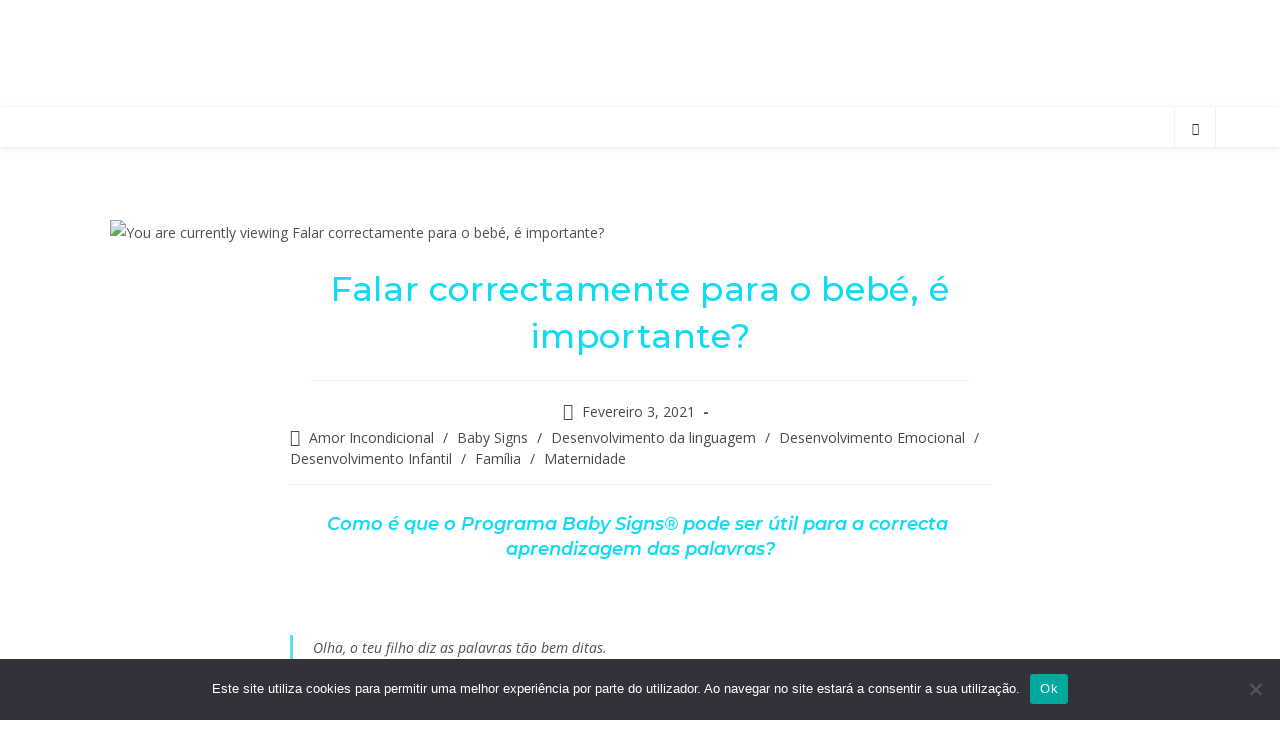

--- FILE ---
content_type: text/html; charset=UTF-8
request_url: https://www.eusoufatimamendes.com/baby-signs/falar-correctamente-para-o-bebe-e-importante/
body_size: 23302
content:
<!DOCTYPE html>
<html class="html" lang="pt-PT">
<head>
	<meta charset="UTF-8">
	<link rel="profile" href="https://gmpg.org/xfn/11">

	<meta name='robots' content='index, follow, max-image-preview:large, max-snippet:-1, max-video-preview:-1' />
<meta name="viewport" content="width=device-width, initial-scale=1">
	<!-- This site is optimized with the Yoast SEO plugin v21.5 - https://yoast.com/wordpress/plugins/seo/ -->
	<title>Falar correctamente para o bebé, é importante? - Eu Sou F&aacute;tima Mendes</title>
	<meta name="description" content="Por opção, em casa lhe ensinamos as palavras como se ele fosse um adulto. O Baby Signs® ajuda nesta aprendizagem." />
	<link rel="canonical" href="https://eusoufatimamendes.pt/baby-signs/falar-correctamente-para-o-bebe-e-importante/" />
	<meta property="og:locale" content="pt_PT" />
	<meta property="og:type" content="article" />
	<meta property="og:title" content="Falar correctamente para o bebé, é importante? - Eu Sou F&aacute;tima Mendes" />
	<meta property="og:description" content="Por opção, em casa lhe ensinamos as palavras como se ele fosse um adulto. O Baby Signs® ajuda nesta aprendizagem." />
	<meta property="og:url" content="https://eusoufatimamendes.pt/baby-signs/falar-correctamente-para-o-bebe-e-importante/" />
	<meta property="og:site_name" content="Eu Sou F&aacute;tima Mendes" />
	<meta property="article:publisher" content="https://www.facebook.com/fatima.mendes.180410" />
	<meta property="article:author" content="https://www.facebook.com/fatima.mendes.180410" />
	<meta property="article:published_time" content="2021-02-03T01:32:50+00:00" />
	<meta property="article:modified_time" content="2021-04-25T01:01:16+00:00" />
	<meta property="og:image" content="https://eusoufatimamendes.pt/wp-content/uploads/2021/01/3-3.png" />
	<meta property="og:image:width" content="1350" />
	<meta property="og:image:height" content="400" />
	<meta property="og:image:type" content="image/png" />
	<meta name="author" content="Fátima Mendes" />
	<meta name="twitter:card" content="summary_large_image" />
	<meta name="twitter:label1" content="Escrito por" />
	<meta name="twitter:data1" content="Fátima Mendes" />
	<meta name="twitter:label2" content="Tempo estimado de leitura" />
	<meta name="twitter:data2" content="3 minutos" />
	<script type="application/ld+json" class="yoast-schema-graph">{"@context":"https://schema.org","@graph":[{"@type":"Article","@id":"https://eusoufatimamendes.pt/baby-signs/falar-correctamente-para-o-bebe-e-importante/#article","isPartOf":{"@id":"https://eusoufatimamendes.pt/baby-signs/falar-correctamente-para-o-bebe-e-importante/"},"author":{"name":"Fátima Mendes","@id":"https://eusoufatimamendes.pt/#/schema/person/be2b102c8e49817c3cbfc5c056e6141d"},"headline":"Falar correctamente para o bebé, é importante?","datePublished":"2021-02-03T01:32:50+00:00","dateModified":"2021-04-25T01:01:16+00:00","mainEntityOfPage":{"@id":"https://eusoufatimamendes.pt/baby-signs/falar-correctamente-para-o-bebe-e-importante/"},"wordCount":652,"commentCount":0,"publisher":{"@id":"https://eusoufatimamendes.pt/#/schema/person/be2b102c8e49817c3cbfc5c056e6141d"},"image":{"@id":"https://eusoufatimamendes.pt/baby-signs/falar-correctamente-para-o-bebe-e-importante/#primaryimage"},"thumbnailUrl":"https://eusoufatimamendes.pt/wp-content/uploads/2021/01/3-3.png","articleSection":["Amor Incondicional","Baby Signs","Desenvolvimento da linguagem","Desenvolvimento Emocional","Desenvolvimento Infantil","Família","Maternidade"],"inLanguage":"pt-PT","potentialAction":[{"@type":"CommentAction","name":"Comment","target":["https://eusoufatimamendes.pt/baby-signs/falar-correctamente-para-o-bebe-e-importante/#respond"]}]},{"@type":"WebPage","@id":"https://eusoufatimamendes.pt/baby-signs/falar-correctamente-para-o-bebe-e-importante/","url":"https://eusoufatimamendes.pt/baby-signs/falar-correctamente-para-o-bebe-e-importante/","name":"Falar correctamente para o bebé, é importante? - Eu Sou F&aacute;tima Mendes","isPartOf":{"@id":"https://eusoufatimamendes.pt/#website"},"primaryImageOfPage":{"@id":"https://eusoufatimamendes.pt/baby-signs/falar-correctamente-para-o-bebe-e-importante/#primaryimage"},"image":{"@id":"https://eusoufatimamendes.pt/baby-signs/falar-correctamente-para-o-bebe-e-importante/#primaryimage"},"thumbnailUrl":"https://eusoufatimamendes.pt/wp-content/uploads/2021/01/3-3.png","datePublished":"2021-02-03T01:32:50+00:00","dateModified":"2021-04-25T01:01:16+00:00","description":"Por opção, em casa lhe ensinamos as palavras como se ele fosse um adulto. O Baby Signs® ajuda nesta aprendizagem.","breadcrumb":{"@id":"https://eusoufatimamendes.pt/baby-signs/falar-correctamente-para-o-bebe-e-importante/#breadcrumb"},"inLanguage":"pt-PT","potentialAction":[{"@type":"ReadAction","target":["https://eusoufatimamendes.pt/baby-signs/falar-correctamente-para-o-bebe-e-importante/"]}]},{"@type":"ImageObject","inLanguage":"pt-PT","@id":"https://eusoufatimamendes.pt/baby-signs/falar-correctamente-para-o-bebe-e-importante/#primaryimage","url":"https://eusoufatimamendes.pt/wp-content/uploads/2021/01/3-3.png","contentUrl":"https://eusoufatimamendes.pt/wp-content/uploads/2021/01/3-3.png","width":1350,"height":400},{"@type":"BreadcrumbList","@id":"https://eusoufatimamendes.pt/baby-signs/falar-correctamente-para-o-bebe-e-importante/#breadcrumb","itemListElement":[{"@type":"ListItem","position":1,"name":"Início","item":"https://eusoufatimamendes.pt/"},{"@type":"ListItem","position":2,"name":"Falar correctamente para o bebé, é importante?"}]},{"@type":"WebSite","@id":"https://eusoufatimamendes.pt/#website","url":"https://eusoufatimamendes.pt/","name":"Eu Sou Fátima Mendes","description":"Porque cuidando das crian&ccedil;as, cuidamos a fam&iacute;lia inteira... e cuidamos o Mundo.","publisher":{"@id":"https://eusoufatimamendes.pt/#/schema/person/be2b102c8e49817c3cbfc5c056e6141d"},"potentialAction":[{"@type":"SearchAction","target":{"@type":"EntryPoint","urlTemplate":"https://eusoufatimamendes.pt/?s={search_term_string}"},"query-input":"required name=search_term_string"}],"inLanguage":"pt-PT"},{"@type":["Person","Organization"],"@id":"https://eusoufatimamendes.pt/#/schema/person/be2b102c8e49817c3cbfc5c056e6141d","name":"Fátima Mendes","image":{"@type":"ImageObject","inLanguage":"pt-PT","@id":"https://eusoufatimamendes.pt/#/schema/person/image/","url":"https://secure.gravatar.com/avatar/e2106f57e54ef1386374a51c559e1f5d?s=96&d=mm&r=g","contentUrl":"https://secure.gravatar.com/avatar/e2106f57e54ef1386374a51c559e1f5d?s=96&d=mm&r=g","caption":"Fátima Mendes"},"logo":{"@id":"https://eusoufatimamendes.pt/#/schema/person/image/"},"sameAs":["https://www.facebook.com/fatima.mendes.180410"]}]}</script>
	<!-- / Yoast SEO plugin. -->


<link rel='dns-prefetch' href='//eusoufatimamendes.pt' />
<link rel='dns-prefetch' href='//fonts.googleapis.com' />
<link rel='dns-prefetch' href='//www.googletagmanager.com' />
<link rel="alternate" type="application/rss+xml" title="Eu Sou F&aacute;tima Mendes &raquo; Feed" href="https://eusoufatimamendes.pt/feed/" />
<link rel="alternate" type="application/rss+xml" title="Eu Sou F&aacute;tima Mendes &raquo; Feed de comentários" href="https://eusoufatimamendes.pt/comments/feed/" />
<link rel="alternate" type="text/calendar" title="Eu Sou F&aacute;tima Mendes &raquo; Feed iCal" href="https://eusoufatimamendes.pt/eventos/?ical=1" />
<link rel="alternate" type="application/rss+xml" title="Feed de comentários de Eu Sou F&aacute;tima Mendes &raquo; Falar correctamente para o bebé, é importante?" href="https://eusoufatimamendes.pt/baby-signs/falar-correctamente-para-o-bebe-e-importante/feed/" />
<script>
window._wpemojiSettings = {"baseUrl":"https:\/\/s.w.org\/images\/core\/emoji\/14.0.0\/72x72\/","ext":".png","svgUrl":"https:\/\/s.w.org\/images\/core\/emoji\/14.0.0\/svg\/","svgExt":".svg","source":{"concatemoji":"https:\/\/eusoufatimamendes.pt\/wp-includes\/js\/wp-emoji-release.min.js?ver=6.3.1"}};
/*! This file is auto-generated */
!function(i,n){var o,s,e;function c(e){try{var t={supportTests:e,timestamp:(new Date).valueOf()};sessionStorage.setItem(o,JSON.stringify(t))}catch(e){}}function p(e,t,n){e.clearRect(0,0,e.canvas.width,e.canvas.height),e.fillText(t,0,0);var t=new Uint32Array(e.getImageData(0,0,e.canvas.width,e.canvas.height).data),r=(e.clearRect(0,0,e.canvas.width,e.canvas.height),e.fillText(n,0,0),new Uint32Array(e.getImageData(0,0,e.canvas.width,e.canvas.height).data));return t.every(function(e,t){return e===r[t]})}function u(e,t,n){switch(t){case"flag":return n(e,"\ud83c\udff3\ufe0f\u200d\u26a7\ufe0f","\ud83c\udff3\ufe0f\u200b\u26a7\ufe0f")?!1:!n(e,"\ud83c\uddfa\ud83c\uddf3","\ud83c\uddfa\u200b\ud83c\uddf3")&&!n(e,"\ud83c\udff4\udb40\udc67\udb40\udc62\udb40\udc65\udb40\udc6e\udb40\udc67\udb40\udc7f","\ud83c\udff4\u200b\udb40\udc67\u200b\udb40\udc62\u200b\udb40\udc65\u200b\udb40\udc6e\u200b\udb40\udc67\u200b\udb40\udc7f");case"emoji":return!n(e,"\ud83e\udef1\ud83c\udffb\u200d\ud83e\udef2\ud83c\udfff","\ud83e\udef1\ud83c\udffb\u200b\ud83e\udef2\ud83c\udfff")}return!1}function f(e,t,n){var r="undefined"!=typeof WorkerGlobalScope&&self instanceof WorkerGlobalScope?new OffscreenCanvas(300,150):i.createElement("canvas"),a=r.getContext("2d",{willReadFrequently:!0}),o=(a.textBaseline="top",a.font="600 32px Arial",{});return e.forEach(function(e){o[e]=t(a,e,n)}),o}function t(e){var t=i.createElement("script");t.src=e,t.defer=!0,i.head.appendChild(t)}"undefined"!=typeof Promise&&(o="wpEmojiSettingsSupports",s=["flag","emoji"],n.supports={everything:!0,everythingExceptFlag:!0},e=new Promise(function(e){i.addEventListener("DOMContentLoaded",e,{once:!0})}),new Promise(function(t){var n=function(){try{var e=JSON.parse(sessionStorage.getItem(o));if("object"==typeof e&&"number"==typeof e.timestamp&&(new Date).valueOf()<e.timestamp+604800&&"object"==typeof e.supportTests)return e.supportTests}catch(e){}return null}();if(!n){if("undefined"!=typeof Worker&&"undefined"!=typeof OffscreenCanvas&&"undefined"!=typeof URL&&URL.createObjectURL&&"undefined"!=typeof Blob)try{var e="postMessage("+f.toString()+"("+[JSON.stringify(s),u.toString(),p.toString()].join(",")+"));",r=new Blob([e],{type:"text/javascript"}),a=new Worker(URL.createObjectURL(r),{name:"wpTestEmojiSupports"});return void(a.onmessage=function(e){c(n=e.data),a.terminate(),t(n)})}catch(e){}c(n=f(s,u,p))}t(n)}).then(function(e){for(var t in e)n.supports[t]=e[t],n.supports.everything=n.supports.everything&&n.supports[t],"flag"!==t&&(n.supports.everythingExceptFlag=n.supports.everythingExceptFlag&&n.supports[t]);n.supports.everythingExceptFlag=n.supports.everythingExceptFlag&&!n.supports.flag,n.DOMReady=!1,n.readyCallback=function(){n.DOMReady=!0}}).then(function(){return e}).then(function(){var e;n.supports.everything||(n.readyCallback(),(e=n.source||{}).concatemoji?t(e.concatemoji):e.wpemoji&&e.twemoji&&(t(e.twemoji),t(e.wpemoji)))}))}((window,document),window._wpemojiSettings);
</script>
<style>
img.wp-smiley,
img.emoji {
	display: inline !important;
	border: none !important;
	box-shadow: none !important;
	height: 1em !important;
	width: 1em !important;
	margin: 0 0.07em !important;
	vertical-align: -0.1em !important;
	background: none !important;
	padding: 0 !important;
}
</style>
	<link rel='stylesheet' id='wp-block-library-css' href='https://eusoufatimamendes.pt/wp-includes/css/dist/block-library/style.min.css?ver=6.3.1' media='all' />
<style id='wp-block-library-theme-inline-css'>
.wp-block-audio figcaption{color:#555;font-size:13px;text-align:center}.is-dark-theme .wp-block-audio figcaption{color:hsla(0,0%,100%,.65)}.wp-block-audio{margin:0 0 1em}.wp-block-code{border:1px solid #ccc;border-radius:4px;font-family:Menlo,Consolas,monaco,monospace;padding:.8em 1em}.wp-block-embed figcaption{color:#555;font-size:13px;text-align:center}.is-dark-theme .wp-block-embed figcaption{color:hsla(0,0%,100%,.65)}.wp-block-embed{margin:0 0 1em}.blocks-gallery-caption{color:#555;font-size:13px;text-align:center}.is-dark-theme .blocks-gallery-caption{color:hsla(0,0%,100%,.65)}.wp-block-image figcaption{color:#555;font-size:13px;text-align:center}.is-dark-theme .wp-block-image figcaption{color:hsla(0,0%,100%,.65)}.wp-block-image{margin:0 0 1em}.wp-block-pullquote{border-bottom:4px solid;border-top:4px solid;color:currentColor;margin-bottom:1.75em}.wp-block-pullquote cite,.wp-block-pullquote footer,.wp-block-pullquote__citation{color:currentColor;font-size:.8125em;font-style:normal;text-transform:uppercase}.wp-block-quote{border-left:.25em solid;margin:0 0 1.75em;padding-left:1em}.wp-block-quote cite,.wp-block-quote footer{color:currentColor;font-size:.8125em;font-style:normal;position:relative}.wp-block-quote.has-text-align-right{border-left:none;border-right:.25em solid;padding-left:0;padding-right:1em}.wp-block-quote.has-text-align-center{border:none;padding-left:0}.wp-block-quote.is-large,.wp-block-quote.is-style-large,.wp-block-quote.is-style-plain{border:none}.wp-block-search .wp-block-search__label{font-weight:700}.wp-block-search__button{border:1px solid #ccc;padding:.375em .625em}:where(.wp-block-group.has-background){padding:1.25em 2.375em}.wp-block-separator.has-css-opacity{opacity:.4}.wp-block-separator{border:none;border-bottom:2px solid;margin-left:auto;margin-right:auto}.wp-block-separator.has-alpha-channel-opacity{opacity:1}.wp-block-separator:not(.is-style-wide):not(.is-style-dots){width:100px}.wp-block-separator.has-background:not(.is-style-dots){border-bottom:none;height:1px}.wp-block-separator.has-background:not(.is-style-wide):not(.is-style-dots){height:2px}.wp-block-table{margin:0 0 1em}.wp-block-table td,.wp-block-table th{word-break:normal}.wp-block-table figcaption{color:#555;font-size:13px;text-align:center}.is-dark-theme .wp-block-table figcaption{color:hsla(0,0%,100%,.65)}.wp-block-video figcaption{color:#555;font-size:13px;text-align:center}.is-dark-theme .wp-block-video figcaption{color:hsla(0,0%,100%,.65)}.wp-block-video{margin:0 0 1em}.wp-block-template-part.has-background{margin-bottom:0;margin-top:0;padding:1.25em 2.375em}
</style>
<style id='classic-theme-styles-inline-css'>
/*! This file is auto-generated */
.wp-block-button__link{color:#fff;background-color:#32373c;border-radius:9999px;box-shadow:none;text-decoration:none;padding:calc(.667em + 2px) calc(1.333em + 2px);font-size:1.125em}.wp-block-file__button{background:#32373c;color:#fff;text-decoration:none}
</style>
<style id='global-styles-inline-css'>
body{--wp--preset--color--black: #000000;--wp--preset--color--cyan-bluish-gray: #abb8c3;--wp--preset--color--white: #ffffff;--wp--preset--color--pale-pink: #f78da7;--wp--preset--color--vivid-red: #cf2e2e;--wp--preset--color--luminous-vivid-orange: #ff6900;--wp--preset--color--luminous-vivid-amber: #fcb900;--wp--preset--color--light-green-cyan: #7bdcb5;--wp--preset--color--vivid-green-cyan: #00d084;--wp--preset--color--pale-cyan-blue: #8ed1fc;--wp--preset--color--vivid-cyan-blue: #0693e3;--wp--preset--color--vivid-purple: #9b51e0;--wp--preset--gradient--vivid-cyan-blue-to-vivid-purple: linear-gradient(135deg,rgba(6,147,227,1) 0%,rgb(155,81,224) 100%);--wp--preset--gradient--light-green-cyan-to-vivid-green-cyan: linear-gradient(135deg,rgb(122,220,180) 0%,rgb(0,208,130) 100%);--wp--preset--gradient--luminous-vivid-amber-to-luminous-vivid-orange: linear-gradient(135deg,rgba(252,185,0,1) 0%,rgba(255,105,0,1) 100%);--wp--preset--gradient--luminous-vivid-orange-to-vivid-red: linear-gradient(135deg,rgba(255,105,0,1) 0%,rgb(207,46,46) 100%);--wp--preset--gradient--very-light-gray-to-cyan-bluish-gray: linear-gradient(135deg,rgb(238,238,238) 0%,rgb(169,184,195) 100%);--wp--preset--gradient--cool-to-warm-spectrum: linear-gradient(135deg,rgb(74,234,220) 0%,rgb(151,120,209) 20%,rgb(207,42,186) 40%,rgb(238,44,130) 60%,rgb(251,105,98) 80%,rgb(254,248,76) 100%);--wp--preset--gradient--blush-light-purple: linear-gradient(135deg,rgb(255,206,236) 0%,rgb(152,150,240) 100%);--wp--preset--gradient--blush-bordeaux: linear-gradient(135deg,rgb(254,205,165) 0%,rgb(254,45,45) 50%,rgb(107,0,62) 100%);--wp--preset--gradient--luminous-dusk: linear-gradient(135deg,rgb(255,203,112) 0%,rgb(199,81,192) 50%,rgb(65,88,208) 100%);--wp--preset--gradient--pale-ocean: linear-gradient(135deg,rgb(255,245,203) 0%,rgb(182,227,212) 50%,rgb(51,167,181) 100%);--wp--preset--gradient--electric-grass: linear-gradient(135deg,rgb(202,248,128) 0%,rgb(113,206,126) 100%);--wp--preset--gradient--midnight: linear-gradient(135deg,rgb(2,3,129) 0%,rgb(40,116,252) 100%);--wp--preset--font-size--small: 13px;--wp--preset--font-size--medium: 20px;--wp--preset--font-size--large: 36px;--wp--preset--font-size--x-large: 42px;--wp--preset--spacing--20: 0.44rem;--wp--preset--spacing--30: 0.67rem;--wp--preset--spacing--40: 1rem;--wp--preset--spacing--50: 1.5rem;--wp--preset--spacing--60: 2.25rem;--wp--preset--spacing--70: 3.38rem;--wp--preset--spacing--80: 5.06rem;--wp--preset--shadow--natural: 6px 6px 9px rgba(0, 0, 0, 0.2);--wp--preset--shadow--deep: 12px 12px 50px rgba(0, 0, 0, 0.4);--wp--preset--shadow--sharp: 6px 6px 0px rgba(0, 0, 0, 0.2);--wp--preset--shadow--outlined: 6px 6px 0px -3px rgba(255, 255, 255, 1), 6px 6px rgba(0, 0, 0, 1);--wp--preset--shadow--crisp: 6px 6px 0px rgba(0, 0, 0, 1);}:where(.is-layout-flex){gap: 0.5em;}:where(.is-layout-grid){gap: 0.5em;}body .is-layout-flow > .alignleft{float: left;margin-inline-start: 0;margin-inline-end: 2em;}body .is-layout-flow > .alignright{float: right;margin-inline-start: 2em;margin-inline-end: 0;}body .is-layout-flow > .aligncenter{margin-left: auto !important;margin-right: auto !important;}body .is-layout-constrained > .alignleft{float: left;margin-inline-start: 0;margin-inline-end: 2em;}body .is-layout-constrained > .alignright{float: right;margin-inline-start: 2em;margin-inline-end: 0;}body .is-layout-constrained > .aligncenter{margin-left: auto !important;margin-right: auto !important;}body .is-layout-constrained > :where(:not(.alignleft):not(.alignright):not(.alignfull)){max-width: var(--wp--style--global--content-size);margin-left: auto !important;margin-right: auto !important;}body .is-layout-constrained > .alignwide{max-width: var(--wp--style--global--wide-size);}body .is-layout-flex{display: flex;}body .is-layout-flex{flex-wrap: wrap;align-items: center;}body .is-layout-flex > *{margin: 0;}body .is-layout-grid{display: grid;}body .is-layout-grid > *{margin: 0;}:where(.wp-block-columns.is-layout-flex){gap: 2em;}:where(.wp-block-columns.is-layout-grid){gap: 2em;}:where(.wp-block-post-template.is-layout-flex){gap: 1.25em;}:where(.wp-block-post-template.is-layout-grid){gap: 1.25em;}.has-black-color{color: var(--wp--preset--color--black) !important;}.has-cyan-bluish-gray-color{color: var(--wp--preset--color--cyan-bluish-gray) !important;}.has-white-color{color: var(--wp--preset--color--white) !important;}.has-pale-pink-color{color: var(--wp--preset--color--pale-pink) !important;}.has-vivid-red-color{color: var(--wp--preset--color--vivid-red) !important;}.has-luminous-vivid-orange-color{color: var(--wp--preset--color--luminous-vivid-orange) !important;}.has-luminous-vivid-amber-color{color: var(--wp--preset--color--luminous-vivid-amber) !important;}.has-light-green-cyan-color{color: var(--wp--preset--color--light-green-cyan) !important;}.has-vivid-green-cyan-color{color: var(--wp--preset--color--vivid-green-cyan) !important;}.has-pale-cyan-blue-color{color: var(--wp--preset--color--pale-cyan-blue) !important;}.has-vivid-cyan-blue-color{color: var(--wp--preset--color--vivid-cyan-blue) !important;}.has-vivid-purple-color{color: var(--wp--preset--color--vivid-purple) !important;}.has-black-background-color{background-color: var(--wp--preset--color--black) !important;}.has-cyan-bluish-gray-background-color{background-color: var(--wp--preset--color--cyan-bluish-gray) !important;}.has-white-background-color{background-color: var(--wp--preset--color--white) !important;}.has-pale-pink-background-color{background-color: var(--wp--preset--color--pale-pink) !important;}.has-vivid-red-background-color{background-color: var(--wp--preset--color--vivid-red) !important;}.has-luminous-vivid-orange-background-color{background-color: var(--wp--preset--color--luminous-vivid-orange) !important;}.has-luminous-vivid-amber-background-color{background-color: var(--wp--preset--color--luminous-vivid-amber) !important;}.has-light-green-cyan-background-color{background-color: var(--wp--preset--color--light-green-cyan) !important;}.has-vivid-green-cyan-background-color{background-color: var(--wp--preset--color--vivid-green-cyan) !important;}.has-pale-cyan-blue-background-color{background-color: var(--wp--preset--color--pale-cyan-blue) !important;}.has-vivid-cyan-blue-background-color{background-color: var(--wp--preset--color--vivid-cyan-blue) !important;}.has-vivid-purple-background-color{background-color: var(--wp--preset--color--vivid-purple) !important;}.has-black-border-color{border-color: var(--wp--preset--color--black) !important;}.has-cyan-bluish-gray-border-color{border-color: var(--wp--preset--color--cyan-bluish-gray) !important;}.has-white-border-color{border-color: var(--wp--preset--color--white) !important;}.has-pale-pink-border-color{border-color: var(--wp--preset--color--pale-pink) !important;}.has-vivid-red-border-color{border-color: var(--wp--preset--color--vivid-red) !important;}.has-luminous-vivid-orange-border-color{border-color: var(--wp--preset--color--luminous-vivid-orange) !important;}.has-luminous-vivid-amber-border-color{border-color: var(--wp--preset--color--luminous-vivid-amber) !important;}.has-light-green-cyan-border-color{border-color: var(--wp--preset--color--light-green-cyan) !important;}.has-vivid-green-cyan-border-color{border-color: var(--wp--preset--color--vivid-green-cyan) !important;}.has-pale-cyan-blue-border-color{border-color: var(--wp--preset--color--pale-cyan-blue) !important;}.has-vivid-cyan-blue-border-color{border-color: var(--wp--preset--color--vivid-cyan-blue) !important;}.has-vivid-purple-border-color{border-color: var(--wp--preset--color--vivid-purple) !important;}.has-vivid-cyan-blue-to-vivid-purple-gradient-background{background: var(--wp--preset--gradient--vivid-cyan-blue-to-vivid-purple) !important;}.has-light-green-cyan-to-vivid-green-cyan-gradient-background{background: var(--wp--preset--gradient--light-green-cyan-to-vivid-green-cyan) !important;}.has-luminous-vivid-amber-to-luminous-vivid-orange-gradient-background{background: var(--wp--preset--gradient--luminous-vivid-amber-to-luminous-vivid-orange) !important;}.has-luminous-vivid-orange-to-vivid-red-gradient-background{background: var(--wp--preset--gradient--luminous-vivid-orange-to-vivid-red) !important;}.has-very-light-gray-to-cyan-bluish-gray-gradient-background{background: var(--wp--preset--gradient--very-light-gray-to-cyan-bluish-gray) !important;}.has-cool-to-warm-spectrum-gradient-background{background: var(--wp--preset--gradient--cool-to-warm-spectrum) !important;}.has-blush-light-purple-gradient-background{background: var(--wp--preset--gradient--blush-light-purple) !important;}.has-blush-bordeaux-gradient-background{background: var(--wp--preset--gradient--blush-bordeaux) !important;}.has-luminous-dusk-gradient-background{background: var(--wp--preset--gradient--luminous-dusk) !important;}.has-pale-ocean-gradient-background{background: var(--wp--preset--gradient--pale-ocean) !important;}.has-electric-grass-gradient-background{background: var(--wp--preset--gradient--electric-grass) !important;}.has-midnight-gradient-background{background: var(--wp--preset--gradient--midnight) !important;}.has-small-font-size{font-size: var(--wp--preset--font-size--small) !important;}.has-medium-font-size{font-size: var(--wp--preset--font-size--medium) !important;}.has-large-font-size{font-size: var(--wp--preset--font-size--large) !important;}.has-x-large-font-size{font-size: var(--wp--preset--font-size--x-large) !important;}
.wp-block-navigation a:where(:not(.wp-element-button)){color: inherit;}
:where(.wp-block-post-template.is-layout-flex){gap: 1.25em;}:where(.wp-block-post-template.is-layout-grid){gap: 1.25em;}
:where(.wp-block-columns.is-layout-flex){gap: 2em;}:where(.wp-block-columns.is-layout-grid){gap: 2em;}
.wp-block-pullquote{font-size: 1.5em;line-height: 1.6;}
</style>
<link rel='stylesheet' id='cookie-notice-front-css' href='https://eusoufatimamendes.pt/wp-content/plugins/cookie-notice/css/front.min.css?ver=2.4.16' media='all' />
<style id='woocommerce-inline-inline-css'>
.woocommerce form .form-row .required { visibility: visible; }
</style>
<link rel='stylesheet' id='tribe-events-v2-single-skeleton-css' href='https://eusoufatimamendes.pt/wp-content/plugins/the-events-calendar/src/resources/css/tribe-events-single-skeleton.min.css?ver=6.5.0' media='all' />
<link rel='stylesheet' id='tribe-events-v2-single-skeleton-full-css' href='https://eusoufatimamendes.pt/wp-content/plugins/the-events-calendar/src/resources/css/tribe-events-single-full.min.css?ver=6.5.0' media='all' />
<link rel='stylesheet' id='tec-events-elementor-widgets-base-styles-css' href='https://eusoufatimamendes.pt/wp-content/plugins/the-events-calendar/src/resources/css/integrations/plugins/elementor/widgets/widget-base.min.css?ver=6.5.0' media='all' />
<link rel='stylesheet' id='oceanwp-woo-mini-cart-css' href='https://eusoufatimamendes.pt/wp-content/themes/oceanwp/assets/css/woo/woo-mini-cart.min.css?ver=6.3.1' media='all' />
<link rel='stylesheet' id='font-awesome-css' href='https://eusoufatimamendes.pt/wp-content/themes/oceanwp/assets/fonts/fontawesome/css/all.min.css?ver=6.4.2' media='all' />
<link rel='stylesheet' id='simple-line-icons-css' href='https://eusoufatimamendes.pt/wp-content/themes/oceanwp/assets/css/third/simple-line-icons.min.css?ver=2.4.0' media='all' />
<link rel='stylesheet' id='oceanwp-style-css' href='https://eusoufatimamendes.pt/wp-content/themes/oceanwp/assets/css/style.min.css?ver=3.5.6' media='all' />
<link rel='stylesheet' id='oceanwp-google-font-open-sans-css' href='//fonts.googleapis.com/css?family=Open+Sans%3A100%2C200%2C300%2C400%2C500%2C600%2C700%2C800%2C900%2C100i%2C200i%2C300i%2C400i%2C500i%2C600i%2C700i%2C800i%2C900i&#038;subset=latin&#038;display=swap&#038;ver=6.3.1' media='all' />
<link rel='stylesheet' id='oceanwp-google-font-montserrat-css' href='//fonts.googleapis.com/css?family=Montserrat%3A100%2C200%2C300%2C400%2C500%2C600%2C700%2C800%2C900%2C100i%2C200i%2C300i%2C400i%2C500i%2C600i%2C700i%2C800i%2C900i&#038;subset=latin&#038;display=swap&#038;ver=6.3.1' media='all' />
<link rel='stylesheet' id='oceanwp-woocommerce-css' href='https://eusoufatimamendes.pt/wp-content/themes/oceanwp/assets/css/woo/woocommerce.min.css?ver=6.3.1' media='all' />
<link rel='stylesheet' id='oceanwp-woo-star-font-css' href='https://eusoufatimamendes.pt/wp-content/themes/oceanwp/assets/css/woo/woo-star-font.min.css?ver=6.3.1' media='all' />
<link rel='stylesheet' id='oceanwp-woo-quick-view-css' href='https://eusoufatimamendes.pt/wp-content/themes/oceanwp/assets/css/woo/woo-quick-view.min.css?ver=6.3.1' media='all' />
<link rel='stylesheet' id='elementor-frontend-css' href='https://eusoufatimamendes.pt/wp-content/plugins/elementor/assets/css/frontend.min.css?ver=3.21.7' media='all' />
<link rel='stylesheet' id='eael-general-css' href='https://eusoufatimamendes.pt/wp-content/plugins/essential-addons-for-elementor-lite/assets/front-end/css/view/general.min.css?ver=5.9.22' media='all' />
<link rel='stylesheet' id='oe-widgets-style-css' href='https://eusoufatimamendes.pt/wp-content/plugins/ocean-extra/assets/css/widgets.css?ver=6.3.1' media='all' />
<script type="text/template" id="tmpl-variation-template">
	<div class="woocommerce-variation-description">{{{ data.variation.variation_description }}}</div>
	<div class="woocommerce-variation-price">{{{ data.variation.price_html }}}</div>
	<div class="woocommerce-variation-availability">{{{ data.variation.availability_html }}}</div>
</script>
<script type="text/template" id="tmpl-unavailable-variation-template">
	<p>Desculpe, este produto não está disponível. Por favor escolha uma combinação diferente.</p>
</script>
<script id="cookie-notice-front-js-before">
var cnArgs = {"ajaxUrl":"https:\/\/eusoufatimamendes.pt\/wp-admin\/admin-ajax.php","nonce":"5ea4881d22","hideEffect":"fade","position":"bottom","onScroll":false,"onScrollOffset":100,"onClick":false,"cookieName":"cookie_notice_accepted","cookieTime":2592000,"cookieTimeRejected":2592000,"globalCookie":false,"redirection":false,"cache":true,"revokeCookies":false,"revokeCookiesOpt":"automatic"};
</script>
<script src='https://eusoufatimamendes.pt/wp-content/plugins/cookie-notice/js/front.min.js?ver=2.4.16' id='cookie-notice-front-js'></script>
<script src='https://eusoufatimamendes.pt/wp-includes/js/jquery/jquery.min.js?ver=3.7.0' id='jquery-core-js'></script>
<script src='https://eusoufatimamendes.pt/wp-includes/js/jquery/jquery-migrate.min.js?ver=3.4.1' id='jquery-migrate-js'></script>
<script id='WCPAY_ASSETS-js-extra'>
var wcpayAssets = {"url":"https:\/\/eusoufatimamendes.pt\/wp-content\/plugins\/woocommerce-payments\/dist\/"};
</script>
<link rel="https://api.w.org/" href="https://eusoufatimamendes.pt/wp-json/" /><link rel="alternate" type="application/json" href="https://eusoufatimamendes.pt/wp-json/wp/v2/posts/1856" /><link rel="EditURI" type="application/rsd+xml" title="RSD" href="https://eusoufatimamendes.pt/xmlrpc.php?rsd" />
<meta name="generator" content="WordPress 6.3.1" />
<meta name="generator" content="WooCommerce 8.2.1" />
<link rel='shortlink' href='https://eusoufatimamendes.pt/?p=1856' />
<link rel="alternate" type="application/json+oembed" href="https://eusoufatimamendes.pt/wp-json/oembed/1.0/embed?url=https%3A%2F%2Feusoufatimamendes.pt%2Fbaby-signs%2Ffalar-correctamente-para-o-bebe-e-importante%2F" />
<link rel="alternate" type="text/xml+oembed" href="https://eusoufatimamendes.pt/wp-json/oembed/1.0/embed?url=https%3A%2F%2Feusoufatimamendes.pt%2Fbaby-signs%2Ffalar-correctamente-para-o-bebe-e-importante%2F&#038;format=xml" />
<meta name="generator" content="Site Kit by Google 1.127.0" /><meta name="tec-api-version" content="v1"><meta name="tec-api-origin" content="https://eusoufatimamendes.pt"><link rel="alternate" href="https://eusoufatimamendes.pt/wp-json/tribe/events/v1/" />	<noscript><style>.woocommerce-product-gallery{ opacity: 1 !important; }</style></noscript>
	<meta name="generator" content="Elementor 3.21.7; features: e_optimized_assets_loading, additional_custom_breakpoints; settings: css_print_method-external, google_font-enabled, font_display-auto">
<link rel="icon" href="https://eusoufatimamendes.pt/wp-content/uploads/2018/06/cropped-logo-final-1-32x32.png" sizes="32x32" />
<link rel="icon" href="https://eusoufatimamendes.pt/wp-content/uploads/2018/06/cropped-logo-final-1-192x192.png" sizes="192x192" />
<link rel="apple-touch-icon" href="https://eusoufatimamendes.pt/wp-content/uploads/2018/06/cropped-logo-final-1-180x180.png" />
<meta name="msapplication-TileImage" content="https://eusoufatimamendes.pt/wp-content/uploads/2018/06/cropped-logo-final-1-270x270.png" />
<!-- OceanWP CSS -->
<style type="text/css">
/* General CSS */.woocommerce-MyAccount-navigation ul li a:before,.woocommerce-checkout .woocommerce-info a,.woocommerce-checkout #payment ul.payment_methods .wc_payment_method>input[type=radio]:first-child:checked+label:before,.woocommerce-checkout #payment .payment_method_paypal .about_paypal,.woocommerce ul.products li.product li.category a:hover,.woocommerce ul.products li.product .button:hover,.woocommerce ul.products li.product .product-inner .added_to_cart:hover,.product_meta .posted_in a:hover,.product_meta .tagged_as a:hover,.woocommerce div.product .woocommerce-tabs ul.tabs li a:hover,.woocommerce div.product .woocommerce-tabs ul.tabs li.active a,.woocommerce .oceanwp-grid-list a.active,.woocommerce .oceanwp-grid-list a:hover,.woocommerce .oceanwp-off-canvas-filter:hover,.widget_shopping_cart ul.cart_list li .owp-grid-wrap .owp-grid a.remove:hover,.widget_product_categories li a:hover ~ .count,.widget_layered_nav li a:hover ~ .count,.woocommerce ul.products li.product:not(.product-category) .woo-entry-buttons li a:hover,a:hover,a.light:hover,.theme-heading .text::before,.theme-heading .text::after,#top-bar-content >a:hover,#top-bar-social li.oceanwp-email a:hover,#site-navigation-wrap .dropdown-menu >li >a:hover,#site-header.medium-header #medium-searchform button:hover,.oceanwp-mobile-menu-icon a:hover,.blog-entry.post .blog-entry-header .entry-title a:hover,.blog-entry.post .blog-entry-readmore a:hover,.blog-entry.thumbnail-entry .blog-entry-category a,ul.meta li a:hover,.dropcap,.single nav.post-navigation .nav-links .title,body .related-post-title a:hover,body #wp-calendar caption,body .contact-info-widget.default i,body .contact-info-widget.big-icons i,body .custom-links-widget .oceanwp-custom-links li a:hover,body .custom-links-widget .oceanwp-custom-links li a:hover:before,body .posts-thumbnails-widget li a:hover,body .social-widget li.oceanwp-email a:hover,.comment-author .comment-meta .comment-reply-link,#respond #cancel-comment-reply-link:hover,#footer-widgets .footer-box a:hover,#footer-bottom a:hover,#footer-bottom #footer-bottom-menu a:hover,.sidr a:hover,.sidr-class-dropdown-toggle:hover,.sidr-class-menu-item-has-children.active >a,.sidr-class-menu-item-has-children.active >a >.sidr-class-dropdown-toggle,input[type=checkbox]:checked:before{color:#53e3f2}.woocommerce .oceanwp-grid-list a.active .owp-icon use,.woocommerce .oceanwp-grid-list a:hover .owp-icon use,.single nav.post-navigation .nav-links .title .owp-icon use,.blog-entry.post .blog-entry-readmore a:hover .owp-icon use,body .contact-info-widget.default .owp-icon use,body .contact-info-widget.big-icons .owp-icon use{stroke:#53e3f2}.woocommerce div.product div.images .open-image,.wcmenucart-details.count,.woocommerce-message a,.woocommerce-error a,.woocommerce-info a,.woocommerce .widget_price_filter .ui-slider .ui-slider-handle,.woocommerce .widget_price_filter .ui-slider .ui-slider-range,.owp-product-nav li a.owp-nav-link:hover,.woocommerce div.product.owp-tabs-layout-vertical .woocommerce-tabs ul.tabs li a:after,.woocommerce .widget_product_categories li.current-cat >a ~ .count,.woocommerce .widget_product_categories li.current-cat >a:before,.woocommerce .widget_layered_nav li.chosen a ~ .count,.woocommerce .widget_layered_nav li.chosen a:before,#owp-checkout-timeline .active .timeline-wrapper,.bag-style:hover .wcmenucart-cart-icon .wcmenucart-count,.show-cart .wcmenucart-cart-icon .wcmenucart-count,.woocommerce ul.products li.product:not(.product-category) .image-wrap .button,input[type="button"],input[type="reset"],input[type="submit"],button[type="submit"],.button,#site-navigation-wrap .dropdown-menu >li.btn >a >span,.thumbnail:hover i,.post-quote-content,.omw-modal .omw-close-modal,body .contact-info-widget.big-icons li:hover i,body div.wpforms-container-full .wpforms-form input[type=submit],body div.wpforms-container-full .wpforms-form button[type=submit],body div.wpforms-container-full .wpforms-form .wpforms-page-button{background-color:#53e3f2}.thumbnail:hover .link-post-svg-icon{background-color:#53e3f2}body .contact-info-widget.big-icons li:hover .owp-icon{background-color:#53e3f2}.current-shop-items-dropdown{border-top-color:#53e3f2}.woocommerce div.product .woocommerce-tabs ul.tabs li.active a{border-bottom-color:#53e3f2}.wcmenucart-details.count:before{border-color:#53e3f2}.woocommerce ul.products li.product .button:hover{border-color:#53e3f2}.woocommerce ul.products li.product .product-inner .added_to_cart:hover{border-color:#53e3f2}.woocommerce div.product .woocommerce-tabs ul.tabs li.active a{border-color:#53e3f2}.woocommerce .oceanwp-grid-list a.active{border-color:#53e3f2}.woocommerce .oceanwp-grid-list a:hover{border-color:#53e3f2}.woocommerce .oceanwp-off-canvas-filter:hover{border-color:#53e3f2}.owp-product-nav li a.owp-nav-link:hover{border-color:#53e3f2}.widget_shopping_cart_content .buttons .button:first-child:hover{border-color:#53e3f2}.widget_shopping_cart ul.cart_list li .owp-grid-wrap .owp-grid a.remove:hover{border-color:#53e3f2}.widget_product_categories li a:hover ~ .count{border-color:#53e3f2}.woocommerce .widget_product_categories li.current-cat >a ~ .count{border-color:#53e3f2}.woocommerce .widget_product_categories li.current-cat >a:before{border-color:#53e3f2}.widget_layered_nav li a:hover ~ .count{border-color:#53e3f2}.woocommerce .widget_layered_nav li.chosen a ~ .count{border-color:#53e3f2}.woocommerce .widget_layered_nav li.chosen a:before{border-color:#53e3f2}#owp-checkout-timeline.arrow .active .timeline-wrapper:before{border-top-color:#53e3f2;border-bottom-color:#53e3f2}#owp-checkout-timeline.arrow .active .timeline-wrapper:after{border-left-color:#53e3f2;border-right-color:#53e3f2}.bag-style:hover .wcmenucart-cart-icon .wcmenucart-count{border-color:#53e3f2}.bag-style:hover .wcmenucart-cart-icon .wcmenucart-count:after{border-color:#53e3f2}.show-cart .wcmenucart-cart-icon .wcmenucart-count{border-color:#53e3f2}.show-cart .wcmenucart-cart-icon .wcmenucart-count:after{border-color:#53e3f2}.woocommerce ul.products li.product:not(.product-category) .woo-product-gallery .active a{border-color:#53e3f2}.woocommerce ul.products li.product:not(.product-category) .woo-product-gallery a:hover{border-color:#53e3f2}.widget-title{border-color:#53e3f2}blockquote{border-color:#53e3f2}#searchform-dropdown{border-color:#53e3f2}.dropdown-menu .sub-menu{border-color:#53e3f2}.blog-entry.large-entry .blog-entry-readmore a:hover{border-color:#53e3f2}.oceanwp-newsletter-form-wrap input[type="email"]:focus{border-color:#53e3f2}.social-widget li.oceanwp-email a:hover{border-color:#53e3f2}#respond #cancel-comment-reply-link:hover{border-color:#53e3f2}body .contact-info-widget.big-icons li:hover i{border-color:#53e3f2}#footer-widgets .oceanwp-newsletter-form-wrap input[type="email"]:focus{border-color:#53e3f2}blockquote,.wp-block-quote{border-left-color:#53e3f2}body .contact-info-widget.big-icons li:hover .owp-icon{border-color:#53e3f2}.woocommerce div.product div.images .open-image:hover,.woocommerce-error a:hover,.woocommerce-info a:hover,.woocommerce-message a:hover,.woocommerce-message a:focus,.woocommerce .button:focus,.woocommerce ul.products li.product:not(.product-category) .image-wrap .button:hover,input[type="button"]:hover,input[type="reset"]:hover,input[type="submit"]:hover,button[type="submit"]:hover,input[type="button"]:focus,input[type="reset"]:focus,input[type="submit"]:focus,button[type="submit"]:focus,.button:hover,.button:focus,#site-navigation-wrap .dropdown-menu >li.btn >a:hover >span,.post-quote-author,.omw-modal .omw-close-modal:hover,body div.wpforms-container-full .wpforms-form input[type=submit]:hover,body div.wpforms-container-full .wpforms-form button[type=submit]:hover,body div.wpforms-container-full .wpforms-form .wpforms-page-button:hover{background-color:#a3a3a3}a:hover{color:#53e3f2}a:hover .owp-icon use{stroke:#53e3f2}@media only screen and (min-width:960px){.content-area,.content-left-sidebar .content-area{width:75%}}.site-breadcrumbs,.background-image-page-header .site-breadcrumbs{color:#a5a5a5}.site-breadcrumbs ul li .breadcrumb-sep,.site-breadcrumbs ol li .breadcrumb-sep{color:#53e3f2}.site-breadcrumbs a:hover,.background-image-page-header .site-breadcrumbs a:hover{color:#53e3f2}.site-breadcrumbs a:hover .owp-icon use,.background-image-page-header .site-breadcrumbs a:hover .owp-icon use{stroke:#53e3f2}#scroll-top{width:47px;height:47px;line-height:47px}#scroll-top{font-size:47px}#scroll-top .owp-icon{width:47px;height:47px}#scroll-top:hover{color:#53e3f2}#scroll-top:hover .owp-icon use{stroke:#ffffff}/* Header CSS */#site-header.has-header-media .overlay-header-media{background-color:rgba(0,0,0,0.5)}#site-logo #site-logo-inner a img,#site-header.center-header #site-navigation-wrap .middle-site-logo a img{max-width:141px}#site-navigation-wrap .dropdown-menu >li >a,.oceanwp-mobile-menu-icon a,#searchform-header-replace-close{color:#000000}#site-navigation-wrap .dropdown-menu >li >a .owp-icon use,.oceanwp-mobile-menu-icon a .owp-icon use,#searchform-header-replace-close .owp-icon use{stroke:#000000}/* WooCommerce CSS */#owp-checkout-timeline .timeline-step{color:#cccccc}#owp-checkout-timeline .timeline-step{border-color:#cccccc}/* Typography CSS */body{font-family:Open Sans;color:#515151}h1,h2,h3,h4,h5,h6,.theme-heading,.widget-title,.oceanwp-widget-recent-posts-title,.comment-reply-title,.entry-title,.sidebar-box .widget-title{font-family:Montserrat;font-weight:500;color:#10dbf2}h1{line-height:0.6}#footer-widgets .footer-box .widget-title{color:#10dbf2}
</style></head>

<body data-rsssl=1 class="post-template-default single single-post postid-1856 single-format-standard wp-embed-responsive theme-oceanwp cookies-not-set woocommerce-demo-store woocommerce-no-js tribe-no-js oceanwp-theme dropdown-mobile top-header-style no-header-border default-breakpoint content-full-width content-max-width post-in-category-amor-incondicional post-in-category-baby-signs post-in-category-desenvolvimento-da-linguagem post-in-category-desenvolvimento-emocional post-in-category-desenvolvimento-infantil post-in-category-familia post-in-category-maternidade page-header-disabled has-fixed-footer has-grid-list account-original-style elementor-default elementor-kit-943" itemscope="itemscope" itemtype="https://schema.org/Article">

	
	
	<div id="outer-wrap" class="site clr">

		<a class="skip-link screen-reader-text" href="#main">Skip to content</a>

		
		<div id="wrap" class="clr">

			
			
<header id="site-header" class="top-header clr" data-height="35" itemscope="itemscope" itemtype="https://schema.org/WPHeader" role="banner">

	
		
	<div class="header-bottom clr">
		<div class="container">
			

<div id="site-logo" class="clr" itemscope itemtype="https://schema.org/Brand" >

	
	<div id="site-logo-inner" class="clr">

		
	</div><!-- #site-logo-inner -->

	
	
</div><!-- #site-logo -->

		</div>
	</div>
	
<div class="header-top clr">

	
	<div id="site-header-inner" class="clr container">

		
		<div class="left clr">

			<div class="inner">

				
				
			</div>

		</div>

		<div class="right clr">

			<div class="inner">

				<div id="search-toggle"><a href="https://eusoufatimamendes.pt/#" class="site-search-toggle search-dropdown-toggle" aria-label="Search website"><i class=" icon-magnifier" aria-hidden="true" role="img"></i></a></div>
<div id="searchform-dropdown" class="header-searchform-wrap clr" >
	
<form aria-label="Search this website" role="search" method="get" class="searchform" action="https://eusoufatimamendes.pt/">	
	<input aria-label="Insert search query" type="search" id="ocean-search-form-1" class="field" autocomplete="off" placeholder="Search" name="s">
		</form>
</div><!-- #searchform-dropdown -->

			</div>

		</div>

	</div><!-- #site-header-inner -->

	
<div id="mobile-dropdown" class="clr" >

	<nav class="clr" itemscope="itemscope" itemtype="https://schema.org/SiteNavigationElement">

		<div class="menu"><li class="page_item page-item-1263 page_item_has_children"><a href="https://eusoufatimamendes.pt/blog/">Blog</a>
<ul class='children'>
	<li class="page_item page-item-1804"><a href="https://eusoufatimamendes.pt/blog/arquivo-de-artigos-blog/">Arquivo de Artigos Blog</a></li>
</ul>
</li>
<li class="page_item page-item-2581"><a href="https://eusoufatimamendes.pt/courses/">Catálogo de cursos</a></li>
<li class="page_item page-item-2582"><a href="https://eusoufatimamendes.pt/memberships/">Catálogo de planos de adesão</a></li>
<li class="page_item page-item-2583"><a href="https://eusoufatimamendes.pt/purchase/">Comprar</a></li>
<li class="page_item page-item-2132"><a href="https://eusoufatimamendes.pt/formulario-de-contacto/">Contacto</a></li>
<li class="page_item page-item-2329"><a href="https://eusoufatimamendes.pt/cuidar-do-mundo/">Cuidar do Mundo</a></li>
<li class="page_item page-item-2217"><a href="https://eusoufatimamendes.pt/arquivo-eventos/">Eventos</a></li>
<li class="page_item page-item-879"><a href="https://eusoufatimamendes.pt/">Home</a></li>
<li class="page_item page-item-2584"><a href="https://eusoufatimamendes.pt/dashboard/">Painel de controlo</a></li>
<li class="page_item page-item-553"><a href="https://eusoufatimamendes.pt/rgpd/">RGPD</a></li>
<li class="page_item page-item-2806"><a href="https://eusoufatimamendes.pt/servicos-disponiveis/">Serviços Disponíveis</a></li>
<li class="page_item page-item-1362"><a href="https://eusoufatimamendes.pt/sobre-mim-2/">Sobre mim&#8230;</a></li>
<li class="page_item page-item-1160"><a href="https://eusoufatimamendes.pt/valor-para-ti/">Valor para ti</a></li>
</div>

<div id="mobile-menu-search" class="clr">
	<form aria-label="Search this website" method="get" action="https://eusoufatimamendes.pt/" class="mobile-searchform">
		<input aria-label="Insert search query" value="" class="field" id="ocean-mobile-search-2" type="search" name="s" autocomplete="off" placeholder="Search" />
		<button aria-label="Submit search" type="submit" class="searchform-submit">
			<i class=" icon-magnifier" aria-hidden="true" role="img"></i>		</button>
					</form>
</div><!-- .mobile-menu-search -->

	</nav>

</div>

	
</div><!-- .header-top -->


		
		
</header><!-- #site-header -->


			
			<main id="main" class="site-main clr"  role="main">

				
	
	<div id="content-wrap" class="container clr">

		
		<div id="primary" class="content-area clr">

			
			<div id="content" class="site-content clr">

				
				
<article id="post-1856">

	
<div class="thumbnail">

	<img fetchpriority="high" width="1350" height="400" src="https://eusoufatimamendes.pt/wp-content/uploads/2021/01/3-3.png" class="attachment-full size-full wp-post-image" alt="You are currently viewing Falar correctamente para o bebé, é importante?" decoding="async" itemprop="image" srcset="https://eusoufatimamendes.pt/wp-content/uploads/2021/01/3-3.png 1350w, https://eusoufatimamendes.pt/wp-content/uploads/2021/01/3-3-300x89.png 300w, https://eusoufatimamendes.pt/wp-content/uploads/2021/01/3-3-1024x303.png 1024w, https://eusoufatimamendes.pt/wp-content/uploads/2021/01/3-3-768x228.png 768w, https://eusoufatimamendes.pt/wp-content/uploads/2021/01/3-3-600x178.png 600w" sizes="(max-width: 1350px) 100vw, 1350px" />
</div><!-- .thumbnail -->


<header class="entry-header clr">
	<h2 class="single-post-title entry-title" itemprop="headline">Falar correctamente para o bebé, é importante?</h2><!-- .single-post-title -->
</header><!-- .entry-header -->


<ul class="meta ospm-default clr">

	
		
					<li class="meta-date" itemprop="datePublished"><span class="screen-reader-text">Post published:</span><i class=" icon-clock" aria-hidden="true" role="img"></i>Fevereiro 3, 2021</li>
		
		
		
		
		
	
		
		
		
					<li class="meta-cat"><span class="screen-reader-text">Post category:</span><i class=" icon-folder" aria-hidden="true" role="img"></i><a href="https://eusoufatimamendes.pt/category/amor-incondicional/" rel="category tag">Amor Incondicional</a> <span class="owp-sep">/</span> <a href="https://eusoufatimamendes.pt/category/baby-signs/" rel="category tag">Baby Signs</a> <span class="owp-sep">/</span> <a href="https://eusoufatimamendes.pt/category/desenvolvimento-da-linguagem/" rel="category tag">Desenvolvimento da linguagem</a> <span class="owp-sep">/</span> <a href="https://eusoufatimamendes.pt/category/desenvolvimento-emocional/" rel="category tag">Desenvolvimento Emocional</a> <span class="owp-sep">/</span> <a href="https://eusoufatimamendes.pt/category/desenvolvimento-infantil/" rel="category tag">Desenvolvimento Infantil</a> <span class="owp-sep">/</span> <a href="https://eusoufatimamendes.pt/category/familia/" rel="category tag">Família</a> <span class="owp-sep">/</span> <a href="https://eusoufatimamendes.pt/category/maternidade/" rel="category tag">Maternidade</a></li>
		
		
		
	
</ul>



<div class="entry-content clr" itemprop="text">
	<h3 style="text-align: center;"><em><strong>Como é que o Programa Baby Signs® pode ser útil </strong></em><em><strong>para a correcta  aprendizagem das palavras?</strong></em></h3>
<p><em><strong> </strong></em></p>
<blockquote><p>Olha, o teu filho diz as palavras tão bem ditas.</p>
<p>Como é que ele está tão desenvolto na linguagem? É sobredotado?</p></blockquote>
<p>&nbsp;</p>
<p>E sempre que me perguntavam eu respondia: &#8220;Não, apenas teve acesso a uma ferramenta incrível de comunicação por gestos e sempre nos ouviu falar correctamente.&#8221;</p>
<p>Foi no momento em que decidimos ser pais, que muita coisa passou pela nossa cabeça.</p>
<p>Algumas delas foram sobre a educação que queríamos e continuamos a querer dar ao nosso filho, que recursos vamos utilizar para o criar e como o podemos auxiliar no seu crescimento.</p>
<p><strong>Por causa disso, e desde logo, uma das decisões foi utilizar palavras como elas são&#8230; nada de popós ou memés, ou papar.</strong></p>
<p>Foi das melhores decisões que tomámos. Outra delas foi, claro está, apostar no programa Baby Signs®.</p>
<h2><em><strong>Então quais os benefícios para o meu bebé e família ao usar este Programa de comunicação por gestos com bebés ouvintes?</strong></em></h2>
<p>Vou agora contar uma breve história que ilustra bem duas realidades e o potencial que os bebés possuem.</p>
<p>Uma tarde ao ir buscar o pintainho à creche, saímos de lá junto com um colega mais velho que estava todo contente por a avó o ir buscar.</p>
<p>Quando saímos do edifício entre conversas e gargalhadas das crianças, esse menino, já com mais de 2 anos apontava e dizia para a avó: &#8220;Avóóó, popó, popó, popó, popó&#8230;&#8221;</p>
<p>E claro, a avó estava orgulhosa de ver o neto a apontar para tantos popós.</p>
<p>De repente, o petiz aqui de casa disse do alto dos seus 20 meses: &#8220;Mamããã, carro, carrinha, camião, autocavana (tradução: autocaravana), abiãooo.&#8221;</p>
<p>Confesso que fiquei feliz pela escolha que fizemos cá por casa e fiquei também sem reacção perante a situação. Mas por causa disso a avó do outro menino ficou impressionada e questionou como era possível.</p>
<p>Carinhosamente expliquei que, por opção, em casa lhe ensinamos as palavras como se ele fosse um adulto.</p>
<blockquote>
<h4><em><strong> A bem da verdade o potencial está todo nas crianças .</strong></em></h4>
</blockquote>
<p>Na verdade, os bebés e crianças aprendem como lhes ensinamos e como modelamos.</p>
<p>Falei também a esta avó, do programa Baby Signs® claro. E que um dos benefícios de utilizar o programa é também ter como resultado, bebés a falarem mais cedo e de forma correcta.</p>
<p>Acabei por referir também o como nos ajuda, a nós adultos, a não cair na tentação de dizer as palavras &#8220;abebezadas&#8221;.</p>
<p>Mas se eu tenho certeza de alguma coisa, essa coisa é a de que os nossos petizes são é atentos ao mundo que os rodeia e têm um potencial enorme em termos de aprendizagem.</p>
<p>Os nossos bebés estão também expostos diariamente a estímulos de um mundo de adultos que ainda estão longe de entender todo o potencial que os move e os cativa para as aprendizagens cada vez mais complexas que querem alcançar&#8230;</p>
<blockquote><p><em><strong>E é grande também o seu desejo de aprender e fazer bem por eles mesmos.</strong></em></p></blockquote>
<p>&nbsp;</p>
<p>Não quero com isto tudo dizer que são adultos em miniatura, quero sim afirmar que têm muito para dar, que querem sempre fazer melhor e dentro de si possuem um potencial que é maior do que podemos imaginar.</p>
<p>Sem necessidade de recompensa exterior&#8230; a aprendizagem que os leva a evoluir é por si só o bastante para quererem fazer cada vez mais e melhor. (Podes então ler <strong>aqui</strong> a história do coelho que ganhou duas orelhinhas, é que o petiz queria fazer o gesto correctamente)</p>
<p>Bem haja a ti que me lês!</p>
<p>E por aí? Como falas com o teu bebé?</p>

</div><!-- .entry -->




	<nav class="navigation post-navigation" aria-label="Read more articles">
		<h2 class="screen-reader-text">Read more articles</h2>
		<div class="nav-links"><div class="nav-previous"><a href="https://eusoufatimamendes.pt/yoga-com-bebes/quem-ensina-yoga-aos-bebes/" rel="prev"><span class="title"><i class=" fas fa-long-arrow-alt-left" aria-hidden="true" role="img"></i> Previous Post</span><span class="post-title">Quem ensina yoga aos bebés?</span></a></div><div class="nav-next"><a href="https://eusoufatimamendes.pt/baby-signs/impossivel-de-adivinhar/" rel="next"><span class="title"><i class=" fas fa-long-arrow-alt-right" aria-hidden="true" role="img"></i> Next Post</span><span class="post-title">Impossível de adivinhar&#8230;</span></a></div></div>
	</nav>

	<section id="related-posts" class="clr">

		<h3 class="theme-heading related-posts-title">
			<span class="text">You Might Also Like</span>
		</h3>

		<div class="oceanwp-row clr">

			
			
				
				<article class="related-post clr col span_1_of_3 col-1 post-1878 post type-post status-publish format-standard has-post-thumbnail hentry category-amor-incondicional category-eu-sou category-montessoridade category-pedagogia-montessori entry has-media owp-thumbs-layout-horizontal owp-btn-normal owp-tabs-layout-horizontal has-no-thumbnails has-product-nav">

					
						<figure class="related-post-media clr">

							<a href="https://eusoufatimamendes.pt/pedagogia-montessori/um-caminho-que-quem-inicia-nao-para-mais/" class="related-thumb">

								<img width="768" height="228" src="https://eusoufatimamendes.pt/wp-content/uploads/2021/02/1_1-768x228.png" class="attachment-medium_large size-medium_large wp-post-image" alt="Read more about the article Um caminho que quem inicia não pára mais" decoding="async" itemprop="image" srcset="https://eusoufatimamendes.pt/wp-content/uploads/2021/02/1_1-768x228.png 768w, https://eusoufatimamendes.pt/wp-content/uploads/2021/02/1_1-300x89.png 300w, https://eusoufatimamendes.pt/wp-content/uploads/2021/02/1_1-1024x303.png 1024w, https://eusoufatimamendes.pt/wp-content/uploads/2021/02/1_1-600x178.png 600w, https://eusoufatimamendes.pt/wp-content/uploads/2021/02/1_1.png 1350w" sizes="(max-width: 768px) 100vw, 768px" />							</a>

						</figure>

					
					<h3 class="related-post-title">
						<a href="https://eusoufatimamendes.pt/pedagogia-montessori/um-caminho-que-quem-inicia-nao-para-mais/" rel="bookmark">Um caminho que quem inicia não pára mais</a>
					</h3><!-- .related-post-title -->

								
						<time class="published" datetime="2021-02-03T02:31:07+00:00"><i class=" icon-clock" aria-hidden="true" role="img"></i>Fevereiro 3, 2021</time>
						

				</article><!-- .related-post -->

				
			
				
				<article class="related-post clr col span_1_of_3 col-2 post-220 post type-post status-publish format-standard has-post-thumbnail hentry category-amor-incondicional category-amoridade category-baby-signs category-desenvolvimento-emocional category-desenvolvimento-infantil category-mae category-yoga-com-bebes tag-amoridade tag-baby-signs tag-desenvolvimento-da-linguagem tag-desenvolvimento-infantil tag-familia entry has-media owp-thumbs-layout-horizontal owp-btn-normal owp-tabs-layout-horizontal has-no-thumbnails has-product-nav">

					
						<figure class="related-post-media clr">

							<a href="https://eusoufatimamendes.pt/baby-signs/quantos-adultos-o-dizem/" class="related-thumb">

								<img width="768" height="228" src="https://eusoufatimamendes.pt/wp-content/uploads/2018/06/mais-finas-Baby-Signs-Imagens-artigos-blog-768x228.png" class="attachment-medium_large size-medium_large wp-post-image" alt="Read more about the article Quantos adultos o dizem?" decoding="async" itemprop="image" srcset="https://eusoufatimamendes.pt/wp-content/uploads/2018/06/mais-finas-Baby-Signs-Imagens-artigos-blog-768x228.png 768w, https://eusoufatimamendes.pt/wp-content/uploads/2018/06/mais-finas-Baby-Signs-Imagens-artigos-blog-300x89.png 300w, https://eusoufatimamendes.pt/wp-content/uploads/2018/06/mais-finas-Baby-Signs-Imagens-artigos-blog-1024x303.png 1024w, https://eusoufatimamendes.pt/wp-content/uploads/2018/06/mais-finas-Baby-Signs-Imagens-artigos-blog-600x178.png 600w, https://eusoufatimamendes.pt/wp-content/uploads/2018/06/mais-finas-Baby-Signs-Imagens-artigos-blog.png 1350w" sizes="(max-width: 768px) 100vw, 768px" />							</a>

						</figure>

					
					<h3 class="related-post-title">
						<a href="https://eusoufatimamendes.pt/baby-signs/quantos-adultos-o-dizem/" rel="bookmark">Quantos adultos o dizem?</a>
					</h3><!-- .related-post-title -->

								
						<time class="published" datetime="2018-06-07T10:38:52+00:00"><i class=" icon-clock" aria-hidden="true" role="img"></i>Junho 7, 2018</time>
						

				</article><!-- .related-post -->

				
			
				
				<article class="related-post clr col span_1_of_3 col-3 post-1862 post type-post status-publish format-standard has-post-thumbnail hentry category-amor-incondicional category-baby-signs category-desenvolvimento-da-linguagem category-desenvolvimento-infantil category-familia category-maternidade category-parentalidade-consciente tag-baby-signs tag-desenvolvimento-da-linguagem tag-desenvolvimento-infantil tag-familia tag-montessori tag-montessoridade tag-parentalidade entry has-media owp-thumbs-layout-horizontal owp-btn-normal owp-tabs-layout-horizontal has-no-thumbnails has-product-nav">

					
						<figure class="related-post-media clr">

							<a href="https://eusoufatimamendes.pt/baby-signs/impossivel-de-adivinhar/" class="related-thumb">

								<img width="768" height="228" src="https://eusoufatimamendes.pt/wp-content/uploads/2021/02/4-1-768x228.png" class="attachment-medium_large size-medium_large wp-post-image" alt="Read more about the article Impossível de adivinhar&#8230;" decoding="async" itemprop="image" srcset="https://eusoufatimamendes.pt/wp-content/uploads/2021/02/4-1-768x228.png 768w, https://eusoufatimamendes.pt/wp-content/uploads/2021/02/4-1-300x89.png 300w, https://eusoufatimamendes.pt/wp-content/uploads/2021/02/4-1-1024x303.png 1024w, https://eusoufatimamendes.pt/wp-content/uploads/2021/02/4-1-600x178.png 600w, https://eusoufatimamendes.pt/wp-content/uploads/2021/02/4-1.png 1350w" sizes="(max-width: 768px) 100vw, 768px" />							</a>

						</figure>

					
					<h3 class="related-post-title">
						<a href="https://eusoufatimamendes.pt/baby-signs/impossivel-de-adivinhar/" rel="bookmark">Impossível de adivinhar&#8230;</a>
					</h3><!-- .related-post-title -->

								
						<time class="published" datetime="2021-02-03T01:49:39+00:00"><i class=" icon-clock" aria-hidden="true" role="img"></i>Fevereiro 3, 2021</time>
						

				</article><!-- .related-post -->

				
			
		</div><!-- .oceanwp-row -->

	</section><!-- .related-posts -->




<section id="comments" class="comments-area clr has-comments">

	
	
		<div id="respond" class="comment-respond">
		<h3 id="reply-title" class="comment-reply-title">Deixe um comentário <small><a rel="nofollow" id="cancel-comment-reply-link" href="/baby-signs/falar-correctamente-para-o-bebe-e-importante/#respond" style="display:none;">Cancelar resposta</a></small></h3><form action="https://eusoufatimamendes.pt/wp-comments-post.php" method="post" id="commentform" class="comment-form" novalidate><div class="comment-textarea"><label for="comment" class="screen-reader-text">Comment</label><textarea name="comment" id="comment" cols="39" rows="4" tabindex="0" class="textarea-comment" placeholder="Your comment here..."></textarea></div><div class="comment-form-author"><label for="author" class="screen-reader-text">Enter your name or username to comment</label><input type="text" name="author" id="author" value="" placeholder="Name (required)" size="22" tabindex="0" aria-required="true" class="input-name" /></div>
<div class="comment-form-email"><label for="email" class="screen-reader-text">Enter your email address to comment</label><input type="text" name="email" id="email" value="" placeholder="Email (required)" size="22" tabindex="0" aria-required="true" class="input-email" /></div>
<div class="comment-form-url"><label for="url" class="screen-reader-text">Enter your website URL (optional)</label><input type="text" name="url" id="url" value="" placeholder="Website" size="22" tabindex="0" class="input-website" /></div>
<p class="form-submit"><input name="submit" type="submit" id="comment-submit" class="submit" value="Post Comment" /> <input type='hidden' name='comment_post_ID' value='1856' id='comment_post_ID' />
<input type='hidden' name='comment_parent' id='comment_parent' value='0' />
</p><p style="display: none;"><input type="hidden" id="akismet_comment_nonce" name="akismet_comment_nonce" value="a2855d67d1" /></p><p style="display: none !important;" class="akismet-fields-container" data-prefix="ak_"><label>&#916;<textarea name="ak_hp_textarea" cols="45" rows="8" maxlength="100"></textarea></label><input type="hidden" id="ak_js_1" name="ak_js" value="102"/><script>document.getElementById( "ak_js_1" ).setAttribute( "value", ( new Date() ).getTime() );</script></p></form>	</div><!-- #respond -->
	
</section><!-- #comments -->

</article>

				
			</div><!-- #content -->

			
		</div><!-- #primary -->

		
	</div><!-- #content-wrap -->

	

	</main><!-- #main -->

	
	
	
		
<footer id="footer" class="site-footer" itemscope="itemscope" itemtype="https://schema.org/WPFooter" role="contentinfo">

	
	<div id="footer-inner" class="clr">

		

<div id="footer-widgets" class="oceanwp-row clr">

	
	<div class="footer-widgets-inner container">

					<div class="footer-box span_1_of_4 col col-1">
				<div id="ocean_about_me-3" class="footer-widget widget-oceanwp-about-me about-me-widget clr"><h4 class="widget-title">Sobre mim</h4>
			<div class="oceanwp-about-me">

				<div class="oceanwp-about-me-avatar clr">

											<img src="https://eusoufatimamendes.pt/wp-content/uploads/2020/02/eu.png" alt="Sobre mim" />
												<h3 class="oceanwp-about-me-name">Fátima Mendes</h3>
					
				</div><!-- .oceanwp-about-me-avatar -->

									<div class="oceanwp-about-me-text clr">Desde 1980 a trilhar caminho, para me tornar na melhor versão de mim mesma.
2018... o ano em que a decisão de mudar para cumprir sonho e missão foi tomada.
Todos os anos até hoje? Preparação para algo maior e que me apaixona.
Eu sou Fátima Mendes</div>
					
					<ul class="oceanwp-about-me-social style-color">
						<li class="facebook"><a href="https://www.facebook.com/EuSouFatimaMendes/ " aria-label="Facebook" target="_blank" rel="noopener noreferrer"><i class=" fab fa-facebook" aria-hidden="true" role="img"></i></a><span class="screen-reader-text">Opens in a new tab</span></li><li class="instagram"><a href="https://www.instagram.com/eusoufatimamendes/ " aria-label="Instagram" target="_blank" rel="noopener noreferrer"><i class=" fab fa-instagram" aria-hidden="true" role="img"></i></a><span class="screen-reader-text">Opens in a new tab</span></li><li class="linkedin"><a href="https://www.linkedin.com/in/f%C3%A1tima-mendes-19670554/ " aria-label="LinkedIn" target="_blank" rel="noopener noreferrer"><i class=" fab fa-linkedin" aria-hidden="true" role="img"></i></a><span class="screen-reader-text">Opens in a new tab</span></li>
					</ul>

				
			</div>

			</div>			</div><!-- .footer-one-box -->

							<div class="footer-box span_1_of_4 col col-2">
									</div><!-- .footer-one-box -->
				
							<div class="footer-box span_1_of_4 col col-3 ">
									</div><!-- .footer-one-box -->
				
							<div class="footer-box span_1_of_4 col col-4">
					<div id="ocean_instagram-9" class="footer-widget widget-oceanwp-instagram instagram-widget clr"><h4 class="widget-title">Instagram</h4></div>				</div><!-- .footer-box -->
				
			
	</div><!-- .container -->

	
</div><!-- #footer-widgets -->



<div id="footer-bottom" class="clr">

	
	<div id="footer-bottom-inner" class="container clr">

		
			<div id="footer-bottom-menu" class="navigation clr">

				<div class="menu-menu-principal-container"><ul id="menu-menu-principal" class="menu"><li id="menu-item-1290" class="menu-item menu-item-type-post_type menu-item-object-page menu-item-home menu-item-1290"><a href="https://eusoufatimamendes.pt/">Home</a></li>
<li id="menu-item-2097" class="menu-item menu-item-type-post_type menu-item-object-page menu-item-2097"><a href="https://eusoufatimamendes.pt/sobre-mim-2/">Sobre mim</a></li>
<li id="menu-item-2005" class="menu-item menu-item-type-post_type menu-item-object-page menu-item-2005"><a href="https://eusoufatimamendes.pt/blog/arquivo-de-artigos-blog/">Blog</a></li>
<li id="menu-item-2249" class="menu-item menu-item-type-post_type menu-item-object-page menu-item-2249"><a href="https://eusoufatimamendes.pt/arquivo-eventos/">Eventos</a></li>
<li id="menu-item-2250" class="menu-item menu-item-type-post_type menu-item-object-page menu-item-2250"><a href="https://eusoufatimamendes.pt/formulario-de-contacto/">Contacto</a></li>
</ul></div>
			</div><!-- #footer-bottom-menu -->

			
		
			<div id="copyright" class="clr" role="contentinfo">
				feito de e com o ❤ © Todos os direitos reservados a Eu Sou Fátima Mendes 2021
			</div><!-- #copyright -->

			
	</div><!-- #footer-bottom-inner -->

	
</div><!-- #footer-bottom -->


	</div><!-- #footer-inner -->

	
</footer><!-- #footer -->

	
	
</div><!-- #wrap -->


</div><!-- #outer-wrap -->



<a aria-label="Scroll to the top of the page" href="#" id="scroll-top" class="scroll-top-right"><i class=" fa fa-angle-up" aria-hidden="true" role="img"></i></a>




<p class="woocommerce-store-notice demo_store" data-notice-id="c49d6aee0680428f217822942e1ab5c5" style="display:none;">A loja encontra-se em fase de testes - Nenhuma encomenda será processada. <a href="#" class="woocommerce-store-notice__dismiss-link">Ignorar</a></p>		<script>
		( function ( body ) {
			'use strict';
			body.className = body.className.replace( /\btribe-no-js\b/, 'tribe-js' );
		} )( document.body );
		</script>
		
<div id="owp-qv-wrap">
	<div class="owp-qv-container">
		<div class="owp-qv-content-wrap">
			<div class="owp-qv-content-inner">
				<a href="#" class="owp-qv-close" aria-label="Close quick preview">×</a>
				<div id="owp-qv-content" class="woocommerce single-product"></div>
			</div>
		</div>
	</div>
	<div class="owp-qv-overlay"></div>
</div>
<div id="oceanwp-cart-sidebar-wrap"><div class="oceanwp-cart-sidebar"><a href="#" class="oceanwp-cart-close">×</a><p class="owp-cart-title">Cart</p><div class="divider"></div><div class="owp-mini-cart"><div class="widget woocommerce widget_shopping_cart"><div class="widget_shopping_cart_content"></div></div></div></div><div class="oceanwp-cart-sidebar-overlay"></div></div><script> /* <![CDATA[ */var tribe_l10n_datatables = {"aria":{"sort_ascending":": activar para ordena\u00e7\u00e3o ascendente da coluna","sort_descending":": activar para ordena\u00e7\u00e3o descendente da coluna"},"length_menu":"Mostrar entradas de _MENU_","empty_table":"Nenhum dado dispon\u00edvel na tabela","info":"A mostrar _START_ a _END_ do total de _TOTAL_ entradas","info_empty":"A mostrar 0 a 0 do total de 0 entradas","info_filtered":"(filtrado do total _MAX_ entradas)","zero_records":"N\u00e3o foram encontrados registos correspondentes","search":"Pesquisar:","all_selected_text":"Todos os itens nesta p\u00e1gina foram seleccionados","select_all_link":"Seleccionar todas as p\u00e1ginas","clear_selection":"Limpar selec\u00e7\u00e3o","pagination":{"all":"Todos","next":"Seguinte","previous":"Anterior"},"select":{"rows":{"0":"","_":": %d linhas seleccionadas","1":": 1 linha seleccionada"}},"datepicker":{"dayNames":["Domingo","Segunda-feira","Ter\u00e7a-feira","Quarta-feira","Quinta-feira","Sexta-feira","S\u00e1bado"],"dayNamesShort":["Dom","Seg","Ter","Qua","Qui","Sex","S\u00e1b"],"dayNamesMin":["D","S","T","Q","Q","S","S"],"monthNames":["Janeiro","Fevereiro","Mar\u00e7o","Abril","Maio","Junho","Julho","Agosto","Setembro","Outubro","Novembro","Dezembro"],"monthNamesShort":["Janeiro","Fevereiro","Mar\u00e7o","Abril","Maio","Junho","Julho","Agosto","Setembro","Outubro","Novembro","Dezembro"],"monthNamesMin":["Jan","Fev","Mar","Abr","Mai","Jun","Jul","Ago","Set","Out","Nov","Dez"],"nextText":"Seguinte","prevText":"Anterior","currentText":"Hoje","closeText":"Conclu\u00eddo","today":"Hoje","clear":"Clear"}};/* ]]> */ </script>	<script type="text/javascript">
		(function () {
			var c = document.body.className;
			c = c.replace(/woocommerce-no-js/, 'woocommerce-js');
			document.body.className = c;
		})();
	</script>
	<script src='https://eusoufatimamendes.pt/wp-content/plugins/woocommerce/assets/js/jquery-blockui/jquery.blockUI.min.js?ver=2.7.0-wc.8.2.1' id='jquery-blockui-js'></script>
<script id='wc-add-to-cart-js-extra'>
var wc_add_to_cart_params = {"ajax_url":"\/wp-admin\/admin-ajax.php","wc_ajax_url":"\/?wc-ajax=%%endpoint%%","i18n_view_cart":"Ver carrinho","cart_url":"https:\/\/eusoufatimamendes.pt\/?page_id=470","is_cart":"","cart_redirect_after_add":"no"};
</script>
<script src='https://eusoufatimamendes.pt/wp-content/plugins/woocommerce/assets/js/frontend/add-to-cart.min.js?ver=8.2.1' id='wc-add-to-cart-js'></script>
<script src='https://eusoufatimamendes.pt/wp-content/plugins/woocommerce/assets/js/js-cookie/js.cookie.min.js?ver=2.1.4-wc.8.2.1' id='js-cookie-js'></script>
<script id='woocommerce-js-extra'>
var woocommerce_params = {"ajax_url":"\/wp-admin\/admin-ajax.php","wc_ajax_url":"\/?wc-ajax=%%endpoint%%"};
</script>
<script src='https://eusoufatimamendes.pt/wp-content/plugins/woocommerce/assets/js/frontend/woocommerce.min.js?ver=8.2.1' id='woocommerce-js'></script>
<script src='https://eusoufatimamendes.pt/wp-includes/js/comment-reply.min.js?ver=6.3.1' id='comment-reply-js'></script>
<script src='https://eusoufatimamendes.pt/wp-includes/js/imagesloaded.min.js?ver=4.1.4' id='imagesloaded-js'></script>
<script id='oceanwp-main-js-extra'>
var oceanwpLocalize = {"nonce":"fdaeba70c5","isRTL":"","menuSearchStyle":"drop_down","mobileMenuSearchStyle":"disabled","sidrSource":null,"sidrDisplace":"1","sidrSide":"left","sidrDropdownTarget":"link","verticalHeaderTarget":"link","customScrollOffset":"0","customSelects":".woocommerce-ordering .orderby, #dropdown_product_cat, .widget_categories select, .widget_archive select, .single-product .variations_form .variations select","wooCartStyle":"drop_down","ajax_url":"https:\/\/eusoufatimamendes.pt\/wp-admin\/admin-ajax.php","cart_url":"https:\/\/eusoufatimamendes.pt\/?page_id=470","cart_redirect_after_add":"no","view_cart":"View cart","floating_bar":"on","grouped_text":"View products","multistep_checkout_error":"Some required fields are empty. Please fill the required fields to go to the next step.","oe_mc_wpnonce":"50da719516"};
</script>
<script src='https://eusoufatimamendes.pt/wp-content/themes/oceanwp/assets/js/theme.min.js?ver=3.5.6' id='oceanwp-main-js'></script>
<script src='https://eusoufatimamendes.pt/wp-content/themes/oceanwp/assets/js/drop-down-mobile-menu.min.js?ver=3.5.6' id='oceanwp-drop-down-mobile-menu-js'></script>
<script src='https://eusoufatimamendes.pt/wp-content/themes/oceanwp/assets/js/drop-down-search.min.js?ver=3.5.6' id='oceanwp-drop-down-search-js'></script>
<script src='https://eusoufatimamendes.pt/wp-content/themes/oceanwp/assets/js/vendors/magnific-popup.min.js?ver=3.5.6' id='ow-magnific-popup-js'></script>
<script src='https://eusoufatimamendes.pt/wp-content/themes/oceanwp/assets/js/ow-lightbox.min.js?ver=3.5.6' id='oceanwp-lightbox-js'></script>
<script src='https://eusoufatimamendes.pt/wp-content/themes/oceanwp/assets/js/vendors/flickity.pkgd.min.js?ver=3.5.6' id='ow-flickity-js'></script>
<script src='https://eusoufatimamendes.pt/wp-content/themes/oceanwp/assets/js/ow-slider.min.js?ver=3.5.6' id='oceanwp-slider-js'></script>
<script src='https://eusoufatimamendes.pt/wp-content/themes/oceanwp/assets/js/scroll-effect.min.js?ver=3.5.6' id='oceanwp-scroll-effect-js'></script>
<script src='https://eusoufatimamendes.pt/wp-content/themes/oceanwp/assets/js/scroll-top.min.js?ver=3.5.6' id='oceanwp-scroll-top-js'></script>
<script src='https://eusoufatimamendes.pt/wp-content/themes/oceanwp/assets/js/select.min.js?ver=3.5.6' id='oceanwp-select-js'></script>
<script id='oceanwp-woocommerce-custom-features-js-extra'>
var oceanwpLocalize = {"nonce":"fdaeba70c5","isRTL":"","menuSearchStyle":"drop_down","mobileMenuSearchStyle":"disabled","sidrSource":null,"sidrDisplace":"1","sidrSide":"left","sidrDropdownTarget":"link","verticalHeaderTarget":"link","customScrollOffset":"0","customSelects":".woocommerce-ordering .orderby, #dropdown_product_cat, .widget_categories select, .widget_archive select, .single-product .variations_form .variations select","wooCartStyle":"drop_down","ajax_url":"https:\/\/eusoufatimamendes.pt\/wp-admin\/admin-ajax.php","cart_url":"https:\/\/eusoufatimamendes.pt\/?page_id=470","cart_redirect_after_add":"no","view_cart":"View cart","floating_bar":"on","grouped_text":"View products","multistep_checkout_error":"Some required fields are empty. Please fill the required fields to go to the next step.","oe_mc_wpnonce":"50da719516"};
</script>
<script src='https://eusoufatimamendes.pt/wp-content/themes/oceanwp/assets/js/wp-plugins/woocommerce/woo-custom-features.min.js?ver=3.5.6' id='oceanwp-woocommerce-custom-features-js'></script>
<script src='https://eusoufatimamendes.pt/wp-content/themes/oceanwp/assets/js/wp-plugins/woocommerce/woo-quick-view.min.js?ver=3.5.6' id='oceanwp-woo-quick-view-js'></script>
<script src='https://eusoufatimamendes.pt/wp-content/plugins/the-events-calendar/common/src/resources/js/underscore-before.js'></script>
<script src='https://eusoufatimamendes.pt/wp-includes/js/underscore.min.js?ver=1.13.4' id='underscore-js'></script>
<script src='https://eusoufatimamendes.pt/wp-content/plugins/the-events-calendar/common/src/resources/js/underscore-after.js'></script>
<script id='wp-util-js-extra'>
var _wpUtilSettings = {"ajax":{"url":"\/wp-admin\/admin-ajax.php"}};
</script>
<script src='https://eusoufatimamendes.pt/wp-includes/js/wp-util.min.js?ver=6.3.1' id='wp-util-js'></script>
<script id='wc-add-to-cart-variation-js-extra'>
var wc_add_to_cart_variation_params = {"wc_ajax_url":"\/?wc-ajax=%%endpoint%%","i18n_no_matching_variations_text":"Desculpe, nenhum produto encontrado com os termos seleccionados. Por favor escolha uma combina\u00e7\u00e3o diferente.","i18n_make_a_selection_text":"Seleccione as op\u00e7\u00f5es do produto antes de o adicionar ao seu carrinho.","i18n_unavailable_text":"Desculpe, este produto n\u00e3o est\u00e1 dispon\u00edvel. Por favor escolha uma combina\u00e7\u00e3o diferente."};
</script>
<script src='https://eusoufatimamendes.pt/wp-content/plugins/woocommerce/assets/js/frontend/add-to-cart-variation.min.js?ver=8.2.1' id='wc-add-to-cart-variation-js'></script>
<script src='https://eusoufatimamendes.pt/wp-content/plugins/woocommerce/assets/js/flexslider/jquery.flexslider.min.js?ver=2.7.2-wc.8.2.1' id='flexslider-js'></script>
<script src='https://eusoufatimamendes.pt/wp-content/themes/oceanwp/assets/js/wp-plugins/woocommerce/woo-mini-cart.min.js?ver=3.5.6' id='oceanwp-woo-mini-cart-js'></script>
<script id='wc-cart-fragments-js-extra'>
var wc_cart_fragments_params = {"ajax_url":"\/wp-admin\/admin-ajax.php","wc_ajax_url":"\/?wc-ajax=%%endpoint%%","cart_hash_key":"wc_cart_hash_767cece0055d5dabd00a784c042e3a3b","fragment_name":"wc_fragments_767cece0055d5dabd00a784c042e3a3b","request_timeout":"5000"};
</script>
<script src='https://eusoufatimamendes.pt/wp-content/plugins/woocommerce/assets/js/frontend/cart-fragments.min.js?ver=8.2.1' id='wc-cart-fragments-js'></script>
<script id='eael-general-js-extra'>
var localize = {"ajaxurl":"https:\/\/eusoufatimamendes.pt\/wp-admin\/admin-ajax.php","nonce":"923c981a02","i18n":{"added":"Added ","compare":"Compare","loading":"Loading..."},"eael_translate_text":{"required_text":"is a required field","invalid_text":"Invalid","billing_text":"Billing","shipping_text":"Shipping","fg_mfp_counter_text":"of"},"page_permalink":"https:\/\/eusoufatimamendes.pt\/baby-signs\/falar-correctamente-para-o-bebe-e-importante\/","cart_redirectition":"no","cart_page_url":"https:\/\/eusoufatimamendes.pt\/?page_id=470","el_breakpoints":{"mobile":{"label":"Mobile ao alto","value":767,"default_value":767,"direction":"max","is_enabled":true},"mobile_extra":{"label":"Mobile ao baixo","value":880,"default_value":880,"direction":"max","is_enabled":false},"tablet":{"label":"Tablet Portrait","value":1024,"default_value":1024,"direction":"max","is_enabled":true},"tablet_extra":{"label":"Tablet Landscape","value":1200,"default_value":1200,"direction":"max","is_enabled":false},"laptop":{"label":"Port\u00e1til","value":1366,"default_value":1366,"direction":"max","is_enabled":false},"widescreen":{"label":"Widescreen","value":2400,"default_value":2400,"direction":"min","is_enabled":false}}};
</script>
<script src='https://eusoufatimamendes.pt/wp-content/plugins/essential-addons-for-elementor-lite/assets/front-end/js/view/general.min.js?ver=5.9.22' id='eael-general-js'></script>
<script defer src='https://eusoufatimamendes.pt/wp-content/plugins/akismet/_inc/akismet-frontend.js?ver=1716458202' id='akismet-frontend-js'></script>

		<!-- Cookie Notice plugin v2.4.16 by Hu-manity.co https://hu-manity.co/ -->
		<div id="cookie-notice" role="dialog" class="cookie-notice-hidden cookie-revoke-hidden cn-position-bottom" aria-label="Cookie Notice" style="background-color: rgba(50,50,58,1);"><div class="cookie-notice-container" style="color: #fff"><span id="cn-notice-text" class="cn-text-container">Este site utiliza cookies para permitir uma melhor experiência por parte do utilizador. Ao navegar no site estará a consentir a sua utilização.</span><span id="cn-notice-buttons" class="cn-buttons-container"><a href="#" id="cn-accept-cookie" data-cookie-set="accept" class="cn-set-cookie cn-button" aria-label="Ok" style="background-color: #00a99d">Ok</a></span><span id="cn-close-notice" data-cookie-set="accept" class="cn-close-icon" title="Não"></span></div>
			
		</div>
		<!-- / Cookie Notice plugin --></body>
</html>
